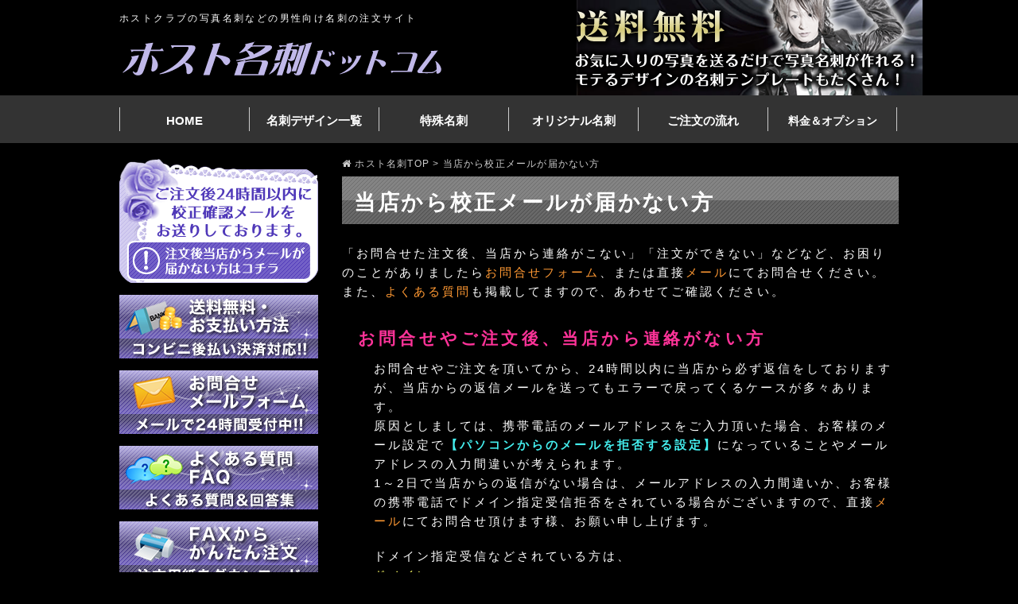

--- FILE ---
content_type: text/html; charset=UTF-8
request_url: https://www.host-meishi.com/caution/
body_size: 19868
content:
<!DOCTYPE html>
<html lang="ja" class="no-js no-svg">
<head>
<meta http-equiv="Content-Type" content="text/html; charset=UTF-8" />
<meta name="viewport" content="width=device-width,initial-scale=1.0,minimum-scale=1.0" />
<meta http-equiv="content-style-type" content="text/css" />
<meta http-equiv="content-script-type" content="text/javascript" />
<link rel="shortcut icon" href="https://www.host-meishi.com/common/favicon.ico" />
<link rel="apple-touch-icon-precomposed" href="https://www.host-meishi.com/common/favicon.ico" />
<link rel="stylesheet" href="https://maxcdn.bootstrapcdn.com/font-awesome/4.6.1/css/font-awesome.min.css"　/>
<link rel="stylesheet" href="https://www.host-meishi.com/css/common.css" type="text/css" />
<!--[if lt IE 9]>
<script src="http://css3-mediaqueries-js.googlecode.com/svn/trunk/css3-mediaqueries.js"></script>
<![endif]-->
<script type="text/javascript" src="https://www.host-meishi.com/js/jquery.min.js"></script>
<script type="text/javascript" src="https://www.host-meishi.com/js/default.js"></script>
<script type="text/javascript" src="https://www.host-meishi.com/js/smartRollover.js"></script>
<script type="text/javascript" src="https://www.host-meishi.com/js/jquery.js"></script>
<script type="text/javascript" src="https://www.host-meishi.com/js/ssSlideShow.js"></script>
<script type="text/javascript">
$(function(){
    $("#slides").ssSlideShow({w:980, h:350, d:5000});
});
$(function(){
    $("#slides_min").ssSlideShow({w:320, h:320, d:6000});
});
</script>
<script>(function(html){html.className = html.className.replace(/\bno-js\b/,'js')})(document.documentElement);</script>
<title>当店から校正メールが届かない方 | ホスト名刺ドットコム</title>

<!-- All in One SEO Pack 3.2.1 によって Michael Torbert の Semper Fi Web Design[1627,1668] -->
<meta name="robots" content="index,follow" />

<link rel="canonical" href="https://www.host-meishi.com/caution/" />
<!-- All in One SEO Pack -->
<link rel='dns-prefetch' href='//s.w.org' />
<link rel="alternate" type="application/rss+xml" title="ホスト名刺ドットコム &raquo; フィード" href="https://www.host-meishi.com/feed/" />
<link rel="alternate" type="application/rss+xml" title="ホスト名刺ドットコム &raquo; コメントフィード" href="https://www.host-meishi.com/comments/feed/" />
		<script type="text/javascript">
			window._wpemojiSettings = {"baseUrl":"https:\/\/s.w.org\/images\/core\/emoji\/12.0.0-1\/72x72\/","ext":".png","svgUrl":"https:\/\/s.w.org\/images\/core\/emoji\/12.0.0-1\/svg\/","svgExt":".svg","source":{"concatemoji":"https:\/\/www.host-meishi.com\/wp-includes\/js\/wp-emoji-release.min.js"}};
			!function(e,a,t){var n,r,o,i=a.createElement("canvas"),p=i.getContext&&i.getContext("2d");function s(e,t){var a=String.fromCharCode;p.clearRect(0,0,i.width,i.height),p.fillText(a.apply(this,e),0,0);e=i.toDataURL();return p.clearRect(0,0,i.width,i.height),p.fillText(a.apply(this,t),0,0),e===i.toDataURL()}function c(e){var t=a.createElement("script");t.src=e,t.defer=t.type="text/javascript",a.getElementsByTagName("head")[0].appendChild(t)}for(o=Array("flag","emoji"),t.supports={everything:!0,everythingExceptFlag:!0},r=0;r<o.length;r++)t.supports[o[r]]=function(e){if(!p||!p.fillText)return!1;switch(p.textBaseline="top",p.font="600 32px Arial",e){case"flag":return s([55356,56826,55356,56819],[55356,56826,8203,55356,56819])?!1:!s([55356,57332,56128,56423,56128,56418,56128,56421,56128,56430,56128,56423,56128,56447],[55356,57332,8203,56128,56423,8203,56128,56418,8203,56128,56421,8203,56128,56430,8203,56128,56423,8203,56128,56447]);case"emoji":return!s([55357,56424,55356,57342,8205,55358,56605,8205,55357,56424,55356,57340],[55357,56424,55356,57342,8203,55358,56605,8203,55357,56424,55356,57340])}return!1}(o[r]),t.supports.everything=t.supports.everything&&t.supports[o[r]],"flag"!==o[r]&&(t.supports.everythingExceptFlag=t.supports.everythingExceptFlag&&t.supports[o[r]]);t.supports.everythingExceptFlag=t.supports.everythingExceptFlag&&!t.supports.flag,t.DOMReady=!1,t.readyCallback=function(){t.DOMReady=!0},t.supports.everything||(n=function(){t.readyCallback()},a.addEventListener?(a.addEventListener("DOMContentLoaded",n,!1),e.addEventListener("load",n,!1)):(e.attachEvent("onload",n),a.attachEvent("onreadystatechange",function(){"complete"===a.readyState&&t.readyCallback()})),(n=t.source||{}).concatemoji?c(n.concatemoji):n.wpemoji&&n.twemoji&&(c(n.twemoji),c(n.wpemoji)))}(window,document,window._wpemojiSettings);
		</script>
		<style type="text/css">
img.wp-smiley,
img.emoji {
	display: inline !important;
	border: none !important;
	box-shadow: none !important;
	height: 1em !important;
	width: 1em !important;
	margin: 0 .07em !important;
	vertical-align: -0.1em !important;
	background: none !important;
	padding: 0 !important;
}
</style>
	<link rel='stylesheet' id='wp-block-library-css'  href='https://www.host-meishi.com/wp-includes/css/dist/block-library/style.min.css' type='text/css' media='all' />
<link rel='stylesheet' id='contact-form-7-css'  href='https://www.host-meishi.com/wp-content/plugins/contact-form-7/includes/css/styles.css' type='text/css' media='all' />
<link rel='stylesheet' id='wp-pagenavi-css'  href='https://www.host-meishi.com/wp-content/plugins/wp-pagenavi/pagenavi-css.css' type='text/css' media='all' />
<link rel='stylesheet' id='twentyseventeen-style-css'  href='https://www.host-meishi.com/wp-content/themes/twentyseventeen/style.css' type='text/css' media='all' />
<!--[if lt IE 9]>
<link rel='stylesheet' id='twentyseventeen-ie8-css'  href='https://www.host-meishi.com/wp-content/themes/twentyseventeen/assets/css/ie8.css' type='text/css' media='all' />
<![endif]-->
<link rel='stylesheet' id='addtoany-css'  href='https://www.host-meishi.com/wp-content/plugins/add-to-any/addtoany.min.css' type='text/css' media='all' />
<script type='text/javascript' src='https://www.host-meishi.com/wp-includes/js/jquery/jquery.js'></script>
<script type='text/javascript' src='https://www.host-meishi.com/wp-includes/js/jquery/jquery-migrate.min.js'></script>
<script type='text/javascript' src='https://www.host-meishi.com/wp-content/plugins/add-to-any/addtoany.min.js'></script>
<!--[if lt IE 9]>
<script type='text/javascript' src='https://www.host-meishi.com/wp-content/themes/twentyseventeen/assets/js/html5.js'></script>
<![endif]-->
<link rel='https://api.w.org/' href='https://www.host-meishi.com/wp-json/' />
<link rel="EditURI" type="application/rsd+xml" title="RSD" href="https://www.host-meishi.com/xmlrpc.php?rsd" />
<link rel="wlwmanifest" type="application/wlwmanifest+xml" href="https://www.host-meishi.com/wp-includes/wlwmanifest.xml" /> 
<meta name="generator" content="WordPress 5.2.21" />
<link rel='shortlink' href='https://www.host-meishi.com/?p=48' />
<link rel="alternate" type="application/json+oembed" href="https://www.host-meishi.com/wp-json/oembed/1.0/embed?url=https%3A%2F%2Fwww.host-meishi.com%2Fcaution%2F" />
<link rel="alternate" type="text/xml+oembed" href="https://www.host-meishi.com/wp-json/oembed/1.0/embed?url=https%3A%2F%2Fwww.host-meishi.com%2Fcaution%2F&#038;format=xml" />

<script data-cfasync="false">
window.a2a_config=window.a2a_config||{};a2a_config.callbacks=[];a2a_config.overlays=[];a2a_config.templates={};a2a_localize = {
	Share: "共有",
	Save: "ブックマーク",
	Subscribe: "購読",
	Email: "メール",
	Bookmark: "ブックマーク",
	ShowAll: "すべて表示する",
	ShowLess: "小さく表示する",
	FindServices: "サービスを探す",
	FindAnyServiceToAddTo: "追加するサービスを今すぐ探す",
	PoweredBy: "Powered by",
	ShareViaEmail: "メールでシェアする",
	SubscribeViaEmail: "メールで購読する",
	BookmarkInYourBrowser: "ブラウザにブックマーク",
	BookmarkInstructions: "このページをブックマークするには、 Ctrl+D または \u2318+D を押下。",
	AddToYourFavorites: "お気に入りに追加",
	SendFromWebOrProgram: "任意のメールアドレスまたはメールプログラムから送信",
	EmailProgram: "メールプログラム",
	More: "詳細&#8230;",
	ThanksForSharing: "Thanks for sharing!",
	ThanksForFollowing: "Thanks for following!"
};

(function(d,s,a,b){a=d.createElement(s);b=d.getElementsByTagName(s)[0];a.async=1;a.src="https://static.addtoany.com/menu/page.js";b.parentNode.insertBefore(a,b);})(document,"script");
</script>
		<style type="text/css">.recentcomments a{display:inline !important;padding:0 !important;margin:0 !important;}</style>
		</head>

<body>
<div id="wrap_head">
<div id="wrap_head_left">
<h1>ホストクラブの写真名刺などの男性向け名刺の注文サイト</h1>
<h2><a href="https://www.host-meishi.com/"><img src="https://www.host-meishi.com/common/logo001.png" alt="ホストクラブの写真名刺などの男性向け名刺の注文サイト「ホストハ名刺ドットコム」" /></a></h2>
</div><!--wrap_head_left//-->
<div id="wrap_head_right">
<img src="https://www.host-meishi.com/common/head001.png" alt="お気に入りの写真を送るだけで写真名刺が作れる！" />
</div><!--wrap_head_right//-->
</div><!--wrap_head//-->

<div id="wrap_navi">
<ul id="navi">
<li><a href="https://www.host-meishi.com/" class="list01"> HOME</a></li>
<li><a href="https://www.host-meishi.com/meishidesign/" class="list01">名刺デザイン一覧</a></li>
<li><a href="https://www.host-meishi.com/extra_meishi/" class="list01">特殊名刺</a></li>
<li><a href="https://www.host-meishi.com/original_meishi/" class="list01">オリジナル名刺</a></li>
<li><a href="https://www.host-meishi.com/flow/" class="list01">ご注文の流れ</a></li>
<li><a href="https://www.host-meishi.com/price/" class="list02">料金＆オプション</a></li>
</ul>
</div><!--wrap_navi//-->

<div id="wrap_spnavi">
<ul class="spnavi">
<li><a href="https://www.host-meishi.com/meishidesign/"><img src="https://www.host-meishi.com/common_sp/navi_meishidesign_sp.png" width="150" height="50" alt="名刺デザイン一覧" /></a></li>
<li><a href="https://www.host-meishi.com/extra_meishi/"><img src="https://www.host-meishi.com/common_sp/navi_extrameishi_sp.png" width="90" height="50" alt="特殊名刺" /></a></li>
<li><div class="button-toggle"><a href="#spnav"><img src="https://www.host-meishi.com/common_sp/navi_menu_sp.png" width="80" height="50" alt="メニュー" /></a></div></li>
</ul>
</div><!--wrap_spnavi//-->
<div class="menu" id="spnav">
<ul>
<li><a href="https://www.host-meishi.com/">HOME</a></li>
<li><a href="https://www.host-meishi.com/original_meishi/">オリジナル名刺</a></li>
<li><a href="https://www.host-meishi.com/itemlist/">アイテム一覧</a></li>
<li><a href="https://www.host-meishi.com/flow/">ご注文の流れ</a></li>
<li><a href="https://www.host-meishi.com/price/">料金＆オプション</a></li>
<li><a href="https://www.host-meishi.com/pay/">お支払い方法</a></li>
<li><a href="https://www.host-meishi.com/faq/">よくある質問</a></li>
<li><a href="https://www.host-meishi.com/contact/">お問合せ</a></li>
<li><a href="https://www.host-meishi.com/company/">運営会社</a></li>
<li><a href="https://www.host-meishi.com/company/legal/"><small>特定商取引法の表記</small></a></li>
<li><a href="https://www.host-meishi.com/company/privacy/"><small>プライバシーポリシー</small></a></li>
<li class="menu_close"><div class="button-toggle">メニューを閉じる</div></li>
</ul>
</div><!--spnav//-->
<script>
$(function(){
	$(".menu").css("display","none");
	$(".button-toggle").on("click", function() {
		$(".menu").slideToggle();
	});
});
</script>
<div id="wrap_contents">
<div id="wrap_contents_right">

<div id="breadCrumb">
    <!-- Breadcrumb NavXT 6.3.0 -->
<span property="itemListElement" typeof="ListItem"><a property="item" typeof="WebPage" title="ホスト名刺ドットコムへ移動" href="https://www.host-meishi.com" class="home"><span property="name"><i class="fa fa-home"></i> ホスト名刺TOP</span></a><meta property="position" content="1"></span> &gt; <span class="post post-page current-item">当店から校正メールが届かない方</span></div>

<h3>当店から校正メールが届かない方</h3>

<!--ここからメインコンテンツ//-->

<div id="wrap_main">


			
<article id="post-48" class="post-48 page type-page status-publish hentry">
	<header class="entry-header">
			</header><!-- .entry-header -->
	<div class="entry-content">
		<p>「お問合せた注文後、当店から連絡がこない」「注文ができない」などなど、お困りのことがありましたら<a href="https://www.host-meishi.com/contact/">お問合せフォーム</a>、または直接<a href="mailto:support@host-meishi.com">メール</a>にてお問合せください。<br />
また、<a href="https://www.host-meishi.com/faq/">よくある質問</a>も掲載してますので、あわせてご確認ください。</p>
<dl class="dl01">
<dt>お問合せやご注文後、当店から連絡がない方</dt>
<dd>お問合せやご注文を頂いてから、24時間以内に当店から必ず返信をしておりますが、当店からの返信メールを送ってもエラーで戻ってくるケースが多々あります。<br />
原因としましては、携帯電話のメールアドレスをご入力頂いた場合、お客様のメール設定で<strong class="blue">【パソコンからのメールを拒否する設定】</strong>になっていることやメールアドレスの入力間違いが考えられます。<br />
1～2日で当店からの返信がない場合は、メールアドレスの入力間違いか、お客様の携帯電話でドメイン指定受信拒否をされている場合がございますので、直接<a href="mailto:support@host-meishi.com">メール</a>にてお問合せ頂けます様、お願い申し上げます。</p>
<p>ドメイン指定受信などされている方は、<br />
<span class="yellow">ドメイン<br />host-meishi.com<br />
を受信できるように設定して下さい。</dd>
</dl>
<dl class="dl01">
<dt>ご注文できない方</dt>
<dd>何かしらの事情により、お問合せフォームやご注文フォームに情報が入力できない、送信できないなどございましたら、お手数ですが直接<a href="mailto:support@host-meishi.com">メール</a>にてお問合せください。<br />
また、iPhoneなど一部の機種では、ご注文フォーム送信時に添付写真の送信ができない場合があります。<br />
その際は、一度、写真画像を添付せずに必要情報だけ送信頂き、その後に直接<a href="mailto:support@host-meishi.com">メール</a>にて写真添付でお送りください。<br />
ご不便をおかけして申し訳ありませんが、よろしくお願いいたします。
</dd>
</dl>
	</div><!-- .entry-content -->
</article><!-- #post-## -->

</div><!--wrap_main//-->

<!--ここまでメインコンテンツ//-->

</div><!--wrap_contents_right//-->

<div id="wrap_contents_left">
<div id="wrap_subnavi">
<a href="https://www.host-meishi.com/caution/"><img src="https://www.host-meishi.com/common/subnavi_caution_off.png" alt="注文後当店からメールが届かない方はコチラ" class="left_bnr" /></a>
<a href="https://www.host-meishi.com/pay/"><img src="https://www.host-meishi.com/common/subbnr_pay_off.png" alt="送料無料・お支払い方法" class="left_bnr" /></a>
<a href="https://www.host-meishi.com/contact/"><img src="https://www.host-meishi.com/common/subbnr_contact_off.png" alt="お問合せメールフォーム" class="left_bnr" /></a>
<a href="https://www.host-meishi.com/faq/"><img src="https://www.host-meishi.com/common/subbnr_faq_off.png" alt="よくある質問" class="left_bnr" /></a>
<a href="https://www.host-meishi.com/fax/"><img src="https://www.host-meishi.com/common/subbnr_fax_off.png" alt="FAXから簡単注文" class="left_bnr" /></a>
<a href="https://www.ageha-meishi.com/" target="_blank"><img src="https://www.host-meishi.com/common/subbnr_ageha_off.png" alt="キャバクラ名刺・写真名刺の「アゲハ名刺ドットコム」" class="left_bnr" /></a>
</div><!--wrap_subnavi//-->

<div id="wrap_subnavi01">
<h3>Item List</h3>
<ul class="subnavi_ul01">
<li><a href="https://www.host-meishi.com/meishidesign/" class="fa fa-chevron-right"> <span class="subnavi_text">名刺デザイン</span></a></li>
<li><a href="https://www.host-meishi.com/extra_meishi/" class="fa fa-chevron-right"> <span class="subnavi_text">特殊名刺</span></a></li>
<li><a href="https://www.host-meishi.com/original_meishi/" class="fa fa-chevron-right"> <span class="subnavi_text">オリジナル名刺</span></a></li>
<li><a href="https://www.host-meishi.com/lighter/" class="fa fa-chevron-right"> <span class="subnavi_text">オリジナルライター</span></a></li>
<li><a href="https://www.host-meishi.com/match/" class="fa fa-chevron-right"> <span class="subnavi_text">オリジナルマッチ</span></a></li>
</ul>
</div><!--wrap_subnavi01//-->
<div id="wrap_subnavi02">
<h3>Site Menu</h3>
<ul class="subnavi_ul02">
<li><a href="https://www.host-meishi.com/flow/" class="fa fa-chevron-right"> <span class="subnavi_text">ご注文の流れ</span></a></li>
<li><a href="https://www.host-meishi.com/price/" class="fa fa-chevron-right"> <span class="subnavi_text">料金＆オプション</span></a></li>
<li><a href="https://www.host-meishi.com/pay/" class="fa fa-chevron-right"> <span class="subnavi_text">お支払い方法</span></a></li>
<li><a href="https://www.host-meishi.com/faq/" class="fa fa-chevron-right"> <span class="subnavi_text">よくある質問</span></a></li>
<li><a href="https://www.host-meishi.com/contact/" class="fa fa-chevron-right"> <span class="subnavi_text">お問合せ</span></a></li>
<li><a href="https://www.host-meishi.com/company/" class="fa fa-chevron-right"> <span class="subnavi_text">運営会社</span></a></li>
<li><a href="https://www.host-meishi.com/company/legal/" class="fa fa-chevron-right"> <span class="subnavi_text">特定商取引法の表記</span></a></li>
<li><a href="https://www.host-meishi.com/company/privacy/" class="fa fa-chevron-right"> <span class="subnavi_text">プライバシーポリシー</span></a></li>
</ul>
</div><!--wrap_subnavi02//-->

</div><!--wrap_contents_left//-->


</div><!--wrap_contents//-->
<br clear="all" />

<div id="wrap_footer">
<div id="wrap_footer01">
<a href="https://www.host-meishi.com/">ホスト名刺 TOP</a>｜<a href="https://www.host-meishi.com/meishidesign/">名刺デザイン一覧</a>｜<a href="https://www.host-meishi.com/design_meishi/">デザイン名刺</a>｜<a href="https://www.host-meishi.com/extra_meishi/">特殊名刺</a>｜<a href="https://www.host-meishi.com/original_meishi/" class="list01">オリジナル名刺</a>｜<a href="https://www.host-meishi.com/flow/">ご注文の流れ</a>｜<a href="https://www.host-meishi.com/price/">料金＆オプション</a>｜<a href="https://www.host-meishi.com/pay/">お支払い方法</a>｜<a href="https://www.host-meishi.com/contact/">お問合せ</a>
</div><!--wrap_footer01//-->
<div id="wrap_footer02">
Copyright(C) <script type="text/javascript">yyyy();</script> ホスト名刺ドットコム All Rights Reserved.
</div><!--wrap_footer02//-->
<script type="text/javascript"> 
<!--
document.write('<img src="https://www.host-meishi.com/w3a/writelog.php?ref='+document.referrer+'" width="1" height="1" />');
// -->
</script>
<!-- Global site tag (gtag.js) - Google Analytics -->
<script async src="https://www.googletagmanager.com/gtag/js?id=UA-102243013-2"></script>
<script>
  window.dataLayer = window.dataLayer || [];
  function gtag(){dataLayer.push(arguments);}
  gtag('js', new Date());

  gtag('config', 'UA-102243013-2');
</script>


</div><!--wrap_footer//-->
</body>
</html>


--- FILE ---
content_type: text/css
request_url: https://www.host-meishi.com/wp-content/plugins/wp-pagenavi/pagenavi-css.css
body_size: 1716
content:
/* ---------------------------------------------------
 PLUGIN WP-Page Navi
---------------------------------------------------- */
.navigation { padding: 15px; text-align:center;}
 
.wp-pagenavi { font-weight: normal;}
.wp-pagenavi a, .wp-pagenavi a:link {
  padding: 5px 10px 5px 10px; 
  margin: 10px 5px;
line-height:2em;
position: relative;
 display: inline-block;text-decoration: none;
  text-decoration: none;
  border: 1px solid #aaa;
  color: #2f4f4f;
  background-color: #f5f5f5;
}
 
.wp-pagenavi a:visited {
  padding: 5px 10px 5px 10px; 
  margin: 10px 5px;
line-height:2em;
position: relative;
 display: inline-block;text-decoration: none;
  text-decoration: none;
  border: 1px solid #aaa;
  color: #315c7f;
  background-color: #f5f5f5;
}
 
.wp-pagenavi a:hover {
  border: 1px solid #0090db;
  color: #fff;
  background-color: #ff1493;
}
 
.wp-pagenavi a:active {
  padding: 5px 10px 5px 10px; 
  margin: 10px 5px;
line-height:2em;
position: relative;
 display: inline-block;text-decoration: none;
  text-decoration: none;
  border: 1px solid #aaa;
  color: #666;
  background-color: #6800b2;
}
 
.wp-pagenavi span.pages {
  padding: 5px 10px 5px 10px; 
  margin: 10px 5px;
line-height:2em;
position: relative;
 display: inline-block;text-decoration: none;
  color: #315c7f;
  border: 1px solid #aaa;
  background-color: #e7e8e3;
}
 
.wp-pagenavi span.current {
  padding: 5px 10px 5px 10px; 
  margin: 10px 5px;
line-height:2em;
position: relative;
 display: inline-block;text-decoration: none;
  border: 1px solid #aaa;
  color: #fff;
  background-color: #ff1493;
}
 
.wp-pagenavi span.extend {
  padding: 5px 10px 5px 10px; 
  margin: 10px 5px;
line-height:2em;
position: relative;
 display: inline-block;text-decoration: none;
  border: 1px solid #aaa;
  color: #315c7f;
  background-color: #e7e8e3;
}

--- FILE ---
content_type: text/css
request_url: https://www.host-meishi.com/css/default.css
body_size: 11846
content:
@charset='utf-8';

/*===============================================
��style.css ��ʂ̉�����641px�ȏ�
===============================================*/
@media print, screen and (min-width: 641px){


/* =0 WP
------------------------------------------------------------ */
/* Images */
.alignleft {
	float: left;
	margin:0px 15px 15px 0px;
}
.alignright {
	float: right;
	margin:0px 0px 15px 15px;
}
.aligncenter {
	display: block;
	margin-left: auto;
	margin-right: auto;
}
.entry-content img,
.comment-content img,
.widget img,
img.header-image,
.author-avatar img,
img.wp-post-image {
	/* Add fancy borders to all WordPress-added images but not things like badges and icons and the like */

}
.wp-caption {
	max-width: 100%; /* Keep wide captions from overflowing their container. */
	padding: 4px;
}
.wp-caption .wp-caption-text,
.gallery-caption,
.entry-caption {
	font-style: italic;
	font-size: 12px;
	font-size: 0.857142857rem;
	line-height: 2;
	color: #757575;
}
img.wp-smiley,
.rsswidget img {
	border: 0;
	border-radius: 0;
	box-shadow: none;
	margin-bottom: 0;
	margin-top: 0;
	padding: 0;
}
.entry-content dl.gallery-item {
	margin: 0;
}
.gallery-item a,
.gallery-caption {
	width: 90%;
}
.gallery-item a {
	display: block;
}
.gallery-caption a {
	display: inline;
}
.gallery-columns-1 .gallery-item a {
	max-width: 100%;
	width: auto;
}
.gallery .gallery-icon img {
	height: auto;
	max-width: 90%;
	padding: 5%;
}
.gallery-columns-1 .gallery-icon img {
	padding: 3%;
}



/* =1 body
------------------------------------------------------------ */
body{
	margin:auto;
	padding:0px;
	background-color:#000;
	color:#fff;
	font-family:"���C���I",Meiryo,Osaka,"�l�r �o�S�V�b�N","MS PGothic",sans-serif;
	line-height:1.0em;
	text-align:center;
}
a{
	color:#FF9933;
	text-decoration:none;
}
a:hover{
	text-decoration:underline;
}


#wrap_head{
	margin:auto;
	padding:0px;
	width:980px;
	text-align:center;
}
#wrap_head_left{
	margin:auto;
	padding:0px 0px 0px 0px;
	width:570px;
	text-align:left;
	float:left;
}
#wrap_head_right{
	margin:auto;
	padding:0px 0px 0px 0px;
	width:410px;
	text-align:left;
	float:right;
}
h1{
	margin:auto;
	padding:15px 0px 10px 0px;
	font-size:12px;
	color:#fff;
	font-weight:normal;
	letter-spacing:0.2em;
	text-align:left;
}
#wrap_navi{
	clear:both;
	margin:auto;
	padding:0px;
	width:100%;
	height:60px;
	background-color:#333333;
	background-repeat:repeat-x;
	text-align:center;
}
#navi{
	margin:auto;
	padding:0px;
	width:980px;
	height:60px;
}
#navi li{
	padding:15px 0px 15px 0px;
	float:left;
}
#navi li a.list01{
	display:block;
	margin:auto;
	padding:9px 0px 0px 0px;
	width:162px;
	height:21px;
	border-left:solid 1px #ccc;
	color:#fff;
	font-size:15px;
	font-weight:bold;
	color:#fff;
	text-decoration:mome;
}
#navi li a.list02{
	display:block;
	margin:auto;
	padding:9px 0px 0px 0px;
	width:161px;
	height:21px;
	border-left:solid 1px #ccc;
	border-right:solid 1px #ccc;
	color:#fff;
	font-size:14px;
	font-weight:bold;
	color:#fff;
	text-decoration:mome;
}
#navi li a:hover{
	color:#FFFF99;
	text-decoration:none;
}
#wrap_spnavi{
	display:none;
}
#spnavi{
	display:none;
}
.wrap_visiul{
	clear:both;
	margin:auto;
	padding:0px 0px 0px 0px;
	width:100%;
	text-align:center;
}
.wrap_visiul img{
    max-width: 100%;
    height: auto;
    width /***/:auto;
}
#slides_min{
	display:none;
}

#wrap_contents{
	margin:auto;
	width:980px;
	text-align:center;
}
#wrap_contents_left{
	margin:auto;
	margin-top:20px;
	margin-bottom:30px;
	width:250px;
	text-align:center;
	float:left;
}
#wrap_subnavi{
	margin-bottom:20px;
}
.left_bnr{
	margin-bottom:15px;	
}
#wrap_subnavi01{
	margin:auto;
	margin-bottom:15px;
	padding:10px 5px 1px 5px;
	width:240px;
	background-image:url("../common/subnavi01_bg.png");
-webkit-border-radius: 15px 15px 0px 0px / 15px 15px 0px 0px;
-moz-border-radius: 15px 15px 0px 0px / 15px 15px 0px 0px;
border-radius: 15px 15px 0px 0px / 15px 15px 0px 0px;
}
#wrap_subnavi01 h3{
	margin:auto;
	padding:8px 0px 5px 15px;
	width:225px;
	height:22px;
	background-repeat:no-repeat;
	background-position:top left;
	color:#fff;
	font-size:22px;
	font-weight:bold;
	letter-spacing:0.1em;
	text-align:left;
}
.subnavi_ul01 li a{
	display:block;
	margin:auto;
	margin-bottom:5px;
	padding:12px 10px 12px 15px;
	width:215px;
	background-color:#E4E0F5;
	color:#E151B1;
	font-size:15px;
	letter-spacing:0.1em;
	text-align:left;
}
.subnavi_ul01 li a:hover{
	text-decoration:none;
}
.subnavi_text{
	font-weight:bold;
	color:#333;
}
#wrap_subnavi02{
	margin:auto;
	margin-bottom:15px;
	padding:10px 5px 1px 5px;
	width:240px;
	background-image:url("../common/subnavi02_bg.png");
-webkit-border-radius: 15px 15px 0px 0px / 15px 15px 0px 0px;
-moz-border-radius: 15px 15px 0px 0px / 15px 15px 0px 0px;
border-radius: 15px 15px 0px 0px / 15px 15px 0px 0px;
}
#wrap_subnavi02 h3{
	margin:auto;
	padding:8px 0px 5px 15px;
	width:225px;
	height:22px;
	background-repeat:no-repeat;
	background-position:top left;
	color:#fff;
	font-size:22px;
	font-weight:bold;
	letter-spacing:0.1em;
	text-align:left;
}
.subnavi_ul02 li a{
	display:block;
	margin:auto;
	margin-bottom:5px;
	padding:12px 10px 12px 15px;
	width:215px;
	background-color:#fff;
	color:#333333;
	font-size:15px;
	letter-spacing:0.1em;
	text-align:left;
}
.subnavi_ul02 li a:hover{
	text-decoration:none;
}

#wrap_contents_right{
	margin:auto;
	margin-top:20px;
	margin-bottom:30px;
	width:700px;
	text-align:center;
	float:right;
}

#breadCrumb{
	margin:0px 0px 10px 0px;
	width:700px;
	font-size:12px;
	color:#ccc;
	letter-spacing:0.1em;
	line-height:1.0em;
	text-align:left;
}
#breadCrumb a{
	color:#ccc;
	font-size:12px;
	line-height:1.0em;
}
#wrap_main{
	margin:auto;
	padding-top:5px;
	padding-bottom:30px;
	width:700px;
}
#wrap_contents_right h3{
	margin:auto;
	margin-bottom:20px;
	padding:25px 0px 0px 15px;
	width:685px;
	height:35px;
	background-image:url("../common/h3_bg01.png");
	font-size:27px;
	color:#fff;
	font-weight:bold;
	letter-spacing:0.1em;
	text-align:left;
}
#wrap_contents_right h3.ranking{
	margin:auto;
	margin-bottom:20px;
	padding:25px 0px 0px 15px;
	width:685px;
	height:35px;
	background-image:url("../common/h3_bg02.png");
	font-size:27px;
	color:#fff;
	font-weight:bold;
	letter-spacing:0.1em;
	text-align:left;
}
h4{
	margin:auto;
	margin-top:15px;
	margin-bottom:20px;
	padding:5px 0px 5px 15px;
	width:680px;
	border-left:solid 8px #999;
	color:#fff;
	font-size:30px;
	font-weight:bold;
	letter-spacing:0.2em;
	line-height:1.5em;
	text-align:left;
}
h5{
	margin:auto;
	margin-bottom:10px;
	padding:0px 0px 0px 0px;
	color:#fff;
	font-size:27px;
	font-weight:bold;
	letter-spacing:0.1em;
	line-height:1.4em;
	text-align:left;
	text-shadow: 0px 0px 10px #0066CC;
}
p{
	padding:0px 0px 20px 0px;
	font-size:15px;
	color:#fff;
	letter-spacing:0.2em;
	line-height:1.6em;
	text-align:left;
}
.box01{
	margin:auto;
	padding:0px 0px 15px 0px;
	width:100%;
	text-align:center;
}
.btn01{
	margin:0px 0px 15px 0px;
	padding:10px 30px 10px 30px;
	background-color:#FF9933;
	color:#fff;
	font-size:18px;
	font-weight:bold;
	letter-spacing:0.1em;
	line-height:1.4em;
	text-align:center;
	border-radius: 10px;        /* CSS3���� */  
	-webkit-border-radius: 10px;    /* Safari,Google Chrome�p */  
	-moz-border-radius: 10px;   /* Firefox�p */  

}
.btn01:hover{
	background-color:#FF3366;
	text-decoration:none;
}
.btn02{
	margin:10px 0px 30px 0px;
	padding:10px 100px 10px 100px;
	background-color:#FF9933;
	color:#fff;
	font-size:18px;
	font-weight:bold;
	letter-spacing:0.1em;
	line-height:1.4em;
	text-align:center;
	border-radius: 10px;        /* CSS3���� */  
	-webkit-border-radius: 10px;    /* Safari,Google Chrome�p */  
	-moz-border-radius: 10px;   /* Firefox�p */  

}
.btn02:hover{
	background-color:#FF3366;
	text-decoration:none;
}

#wrap_footer{
	margin:auto;
	margin-top:50px;
	padding:20px 0px 20px 0px;
	width:100%;
	background-color:#1E1E1E;
	color:#fff;
	font-size:13px;
	letter-spacing:0.1em;
	line-height:1.5em;
	text-align:center;
}
#wrap_footer01{
	margin:auto;
	padding:0px 0px 20px 0px;
	width:100%;
	color:#fff;
	font-size:13px;
	letter-spacing:0.1em;
	line-height:1.5em;
	text-align:center;
}
#wrap_footer01 a{
	color:#fff;
}
#wrap_footer02{
	margin:auto;
	padding:0px 0px 0px 0px;
	width:100%;
	color:#fff;
	font-size:13px;
	letter-spacing:0.1em;
	line-height:1.5em;
	text-align:center;
}

.img_bottom01{
	margin-bottom:10px;
}
.img_left01{
	margin:0px 15px 15px 0px;
	float:left;
}
.img_right01{
	margin:0px 0px 15px 15px;
	float:right;
}
.img_right02{
	margin:0px 0px 15px 15px;
	float:right;
}
.img_center01{
	margin:30px 0px 20px 20px;
	padding:0px;
	width:620px;
	text-align:center;
}
.img_center02{
	margin:auto;
	margin-top:-10px;
	margin-bottom:30px;
	padding:0px;
	text-align:center;
}

.ul01{
	list-style-type:disc;
	margin:auto;
	margin:15px 0px 20px 50px;
	padding:0px;
	font-size:15px;
	color:#fff;
	letter-spacing:0.2em;
	line-height:1.4em;
	text-align:left;
}
.ul01 li{
	margin:0px 0px 15px 0px;
}
.ol01{
	list-style-type:decimal;
	margin:auto;
	margin:15px 0px 20px 50px;
	padding:0px;
	font-size:15px;
	color:#fff;
	letter-spacing:0.2em;
	line-height:1.4em;
	text-align:left;
}
.ol01 li{
	margin:0px 0px 10px 0px;
}
.dl01{
	margin:10px 0px 20px 20px;
	padding:0px;
}
.dl01 dt{
	margin:0px 0px 10px 0px;
	font-size:21px;
	color:#FF3399;
	font-weight:bold;
	letter-spacing:0.2em;
	line-height:1.6em;
	text-align:left;
}
.dl01 dd{
	margin:0px 0px 20px 20px;
	font-size:15px;
	color:#fff;
	letter-spacing:0.2em;
	line-height:1.6em;
	text-align:left;
}
.table01{
	margin:10px 0px 40px 0px;
	padding:0px;
	width:700px;
	background-color:#ffffff;
	text-align:left;
}
.table01 th{
	margin:3px;
	padding:10px 5px 10px 15px;
	width:270px;
	background-color:#333;
	border-style:solid;
	border-color:#fff;
	border-width:1px;
	border-color:#999;
	font-size:15px;
	letter-spacing:0.1em;
	line-height:1.4em;
	font-weight:bold;
	text-align:left;
}
.table01 td{
	margin:3px;
	padding:10px 5px 10px 15px;
	background-color:#000;
	border-style:solid;
	border-color:#999;
	border-width:1px;
	color:#fff;
	font-size:15px;
	letter-spacing:0.1em;
	line-height:1.4em;
	text-align:left;
}
.table01 td.td_center{
	text-align:center;
}
.table02{
	margin:10px 0px 40px 0px;
	padding:0px;
	width:700px;
	background-color:#ffffff;
	text-align:left;
}
.table02 th{
	margin:3px;
	padding:10px 5px 10px 15px;
	width:200px;
	background-color:#333;
	border-style:solid;
	border-color:#fff;
	border-width:1px;
	border-color:#999;
	font-size:15px;
	letter-spacing:0.1em;
	line-height:1.4em;
	font-weight:bold;
	text-align:left;
}
.table02 td{
	margin:3px;
	padding:10px 5px 10px 15px;
	background-color:#000;
	border-style:solid;
	border-color:#999;
	border-width:1px;
	color:#fff;
	font-size:15px;
	letter-spacing:0.1em;
	line-height:1.4em;
	text-align:left;
}

input,textarea,select{
	margin:2px;
	padding:2px;
	border:solid;
	border-width:1px;
	border-color:#cccccc;
}
.wpcf7 input[type="submit"] {
	margin:auto;
	padding:15px 60px 15px 60px;
	background-color:#FF9933;
	border-style:solid;
	border-color:#cccccc;
	border-width:1px;
	color:#ffffff;
	font-size:21px;
	font-weight:bold;
	text-align:center;
}
label{
	display:block;
}
span.wpcf7-list-item {
	display: block;
	float:none;
	width:100%;
}
label input{
	margin:2px;
	padding:2px;
	border:solid;
	border-width:1px;
	border-color:#cccccc;
}

.form_waku02{
	margin:auto;
	padding:10px;
	background-color:#D01C68;
	border-style:solid;
	border-color:#cccccc;
	border-width:1px;
	color:#ffffff;
	font-weight:bold;
	text-align:center;
}
.form_box{
	margin:auto;
	width:700px;
	text-align:center;
}

.red{
	color:#FF0000;
}
.pink{
	color:#FF3399;
}
.yellow{
	color:#FFFF66;
}
.blue{
	color:#44EEEE;
}
.green{
	color:#3C8013;
}
strong{
	font-weight:bold;
}
.big{
	font-size:150%;
	font-weight:bold;
}

.clear{
	clear:both;
	margin:0px;
	padding:0px;
}
.clear hr{
	margin:0px;
	padding:0px;
	display:none;
}





}

--- FILE ---
content_type: text/css
request_url: https://www.host-meishi.com/css/default_sp.css
body_size: 11815
content:
@charset='utf-8';

/*===============================================
��smart.css  ��ʂ̉�����640px�܂�
===============================================*/
@media screen and (max-width:640px){
img{
    max-width: 100%;
    height: auto;
    width /***/:auto;
    }
iframe{
    max-width: 100%;
    height: auto;
    width /***/:auto;
    }


/* =0 WP
------------------------------------------------------------ */
/* Images */
.alignleft {
	float: left;
	margin:0px 16px 15px 0px;
}
.alignright {
	float: right;
	margin:0px 0px 15px 15px;
}
.aligncenter {
	display: block;
	margin-left: auto;
	margin-right: auto;
}
.entry-content img,
.comment-content img,
.widget img,
img.header-image,
.author-avatar img,
img.wp-post-image {
	/* Add fancy borders to all WordPress-added images but not things like badges and icons and the like */

}
.wp-caption {
	max-width: 100%; /* Keep wide captions from overflowing their container. */
	padding: 4px;
}
.wp-caption .wp-caption-text,
.gallery-caption,
.entry-caption {
	font-style: italic;
	font-size: 12px;
	font-size: 0.857142857rem;
	line-height: 2;
	color: #757575;
}
img.wp-smiley,
.rsswidget img {
	border: 0;
	border-radius: 0;
	box-shadow: none;
	margin-bottom: 0;
	margin-top: 0;
	padding: 0;
}
.entry-content dl.gallery-item {
	margin: 0;
}
.gallery-item a,
.gallery-caption {
	width: 90%;
}
.gallery-item a {
	display: block;
}
.gallery-caption a {
	display: inline;
}
.gallery-columns-1 .gallery-item a {
	max-width: 100%;
	width: auto;
}
.gallery .gallery-icon img {
	height: auto;
	max-width: 90%;
	padding: 5%;
}
.gallery-columns-1 .gallery-icon img {
	padding: 3%;
}


/* =1 body
------------------------------------------------------------ */
body{
	margin:auto;
	padding:0px;
	background-color:#000;
	color:#fff;
	font-family:"���C���I",Meiryo,Osaka,"�l�r �o�S�V�b�N","MS PGothic",sans-serif;
	line-height:1.0em;
	text-align:center;
}
a{
	color:#FF9933;
	text-decoration:none;
}
a:hover{
	text-decoration:underline;
}


#wrap_head{
	margin:auto;
	padding:0px;
	width:100%;
	text-align:center;
}
#wrap_head_left{
	margin:auto;
	padding:0px 0px 5px 0px;
	width:90%;
	text-align:center;
}
#wrap_head_right{
	margin:auto;
	padding:0px 0px 0px 0px;
	width:100%;
	text-align:center;
}
h1{
	margin:auto;
	padding:5px 0px 5px 0px;
	font-size:11px;
	color:#fff;
	font-weight:normal;
	letter-spacing:0em;
	line-height:1.2em;
	text-align:left;
}

#wrap_navi{
	display:none;
}
#wrap_spnavi{
	clear:both;
	margin:auto;
	padding:0px;
	width:100%;
	height:50px;
	background-image:url("../common_sp/navi_bg_sp.png");
	background-repeat:repeat-x;
	text-align:center;
}
.spnavi{
	margin:auto;
	padding:0px;
	width:320px;
	height:50px;
}
.spnavi li{
	padding:0px;
	float:left;
}
.menu {
	position: absolute;
	width: 100%;
	overflow: hidden;
	z-index: 100000;
}
.menu ul {
	padding: 0;
	margin: 0;
	list-style: none;
}
.menu li {
	position: relative;
	padding:15px 10px 10px 10px;
	width:130px;
	border:2px solid #fff;
	background-color:#D81F9B;
	float:left;
}
.menu a {
	display: block;
	width:130px;
	height:20px;
	color:#ffffff;
	font-weight:bold;
	text-decoration: none;
	font-size: 13px;
}
.menu_close {
	display: block;
	width:130px;
	height:20px;
	color:#FFFF66;
	font-weight:bold;
	text-decoration: none;
	font-size: 13px;
}

.wrap_visiul{
	clea_r:both;
	margin:auto;
	padding:0px 0px 0px 0px;
	width:100%;
	text-align:center;
}
.wrap_visiul img{
    max-width: 100%;
    height: auto;
    width /***/:auto;
}
#slides{
	display:none;
}

#wrap_contents{
	margin:auto;
	width:320px;
	text-align:center;
}
#wrap_contents_left{
	margin:auto;
	margin-top:10px;
	margin-bottom:10px;
	width:320px;
	text-align:center;
}
#wrap_subnavi{
	margin-bottom:15px;
}
#wrap_subnavi img{
	width:320px;
}
.left_bnr{
	margin-bottom:15px;	
}
#wrap_subnavi01{
	margin:auto;
	margin-bottom:15px;
	padding:10px 5px 1px 5px;
	width:320px;
	background-image:url("../common/subnavi01_bg.png");
-webkit-border-radius: 15px 15px 0px 0px / 15px 15px 0px 0px;
-moz-border-radius: 15px 15px 0px 0px / 15px 15px 0px 0px;
border-radius: 15px 15px 0px 0px / 15px 15px 0px 0px;
}
#wrap_subnavi01 h3{
	margin:auto;
	padding:10px 0px 5px 15px;
	width:305px;
	height:20px;
	background-repeat:no-repeat;
	background-position:top left;
	color:#fff;
	font-size:22px;
	font-weight:bold;
	letter-spacing:0.1em;
	text-align:left;
}
.subnavi_ul01 li a{
	display:block;
	margin:auto;
	margin-bottom:5px;
	padding:12px 10px 12px 15px;
	width:295px;
	background-color:#E4E0F5;
	color:#E151B1;
	font-size:15px;
	letter-spacing:0.1em;
	text-align:left;
}
.subnavi_ul01 li a:hover{
	text-decoration:none;
}
.subnavi_text{
	font-weight:bold;
	color:#333;
}
#wrap_subnavi02{
	margin:auto;
	margin-bottom:15px;
	padding:10px 5px 1px 5px;
	width:320px;
	background-image:url("../common/subnavi02_bg.png");
-webkit-border-radius: 15px 15px 0px 0px / 15px 15px 0px 0px;
-moz-border-radius: 15px 15px 0px 0px / 15px 15px 0px 0px;
border-radius: 15px 15px 0px 0px / 15px 15px 0px 0px;
}
#wrap_subnavi02 h3{
	margin:auto;
	padding:10px 0px 5px 15px;
	width:305px;
	height:20px;
	background-repeat:no-repeat;
	background-position:top left;
	color:#fff;
	font-size:22px;
	font-weight:bold;
	letter-spacing:0.1em;
	text-align:left;
}
.subnavi_ul02 li a{
	display:block;
	margin:auto;
	margin-bottom:5px;
	padding:12px 10px 12px 15px;
	width:295px;
	background-color:#fff;
	color:#333333;
	font-size:15px;
	letter-spacing:0.1em;
	text-align:left;
}
.subnavi_ul02 li a:hover{
	text-decoration:none;
}

#wrap_contents_right{
	margin:auto;
	margin-bottom:30px;
	width:320px;
	text-align:center;
	float:right;
}

#breadCrumb{
	margin:0px 0px 5px 0px;
	width:320px;
	font-size:10px;
	color:#ccc;
	letter-spacing:0.1em;
	line-height:1.4em;
	text-align:left;
}
#breadCrumb a{
	color:#ccc;
	font-size:10px;
}
#wrap_main{
	margin:auto;
	margin-top:0px;
	margin-bottom:20px;
	width:320px;
}
#wrap_contents_right h3{
	margin:auto;
	margin-bottom:20px;
	padding:13px 0px 0px 15px;
	width:305px;
	height:27px;
	background-image:url("../common_sp/h3_bg01_sp.png");
	background-repeat:no-repeat;
	font-size:16px;
	color:#fff;
	font-weight:bold;
	letter-spacing:0.1em;
	text-align:left;
}
#wrap_contents_right h3.ranking{
	margin:auto;
	margin-bottom:20px;
	padding:13px 0px 0px 15px;
	width:305px;
	height:27px;
	background-image:url("../common_sp/h3_bg02_sp.png");
	background-repeat:no-repeat;
	font-size:16px;
	color:#fff;
	font-weight:bold;
	letter-spacing:0.1em;
	text-align:left;
}
h4{
	margin:auto;
	margin-top:10px;
	margin-bottom:15px;
	padding:5px 0px 5px 10px;
	width:300px;
	border-left:solid 8px #999;
	color:#fff;
	font-size:20px;
	font-weight:bold;
	letter-spacing:0.1em;
	line-height:1.5em;
	text-align:left;
}
h5{
	margin:auto;
	margin-bottom:15px;
	padding:0px 0px 0px 0px;
	color:#fff;
	font-size:18px;
	font-weight:bold;
	letter-spacing:0.1em;
	line-height:1.4em;
	text-align:left;
	text-shadow: 0px 0px 10px #0066CC;
}
p{
	padding:0px 0px 20px 0px;
	font-size:14px;
	color:#fff;
	letter-spacing:0.2em;
	line-height:1.5em;
	text-align:left;
}
.box01{
	margin:auto;
	padding:0px 0px 15px 0px;
	width:100%;
	text-align:center;
}
.btn01{
	margin:0px 0px 15px 0px;
	padding:6px 20px 5px 20px;
	background-color:#FF9933;
	color:#fff;
	font-size:16px;
	font-weight:bold;
	letter-spacing:0.1em;
	line-height:1.4em;
	text-align:center;
	border-radius: 10px;        /* CSS3���� */  
	-webkit-border-radius: 10px;    /* Safari,Google Chrome�p */  
	-moz-border-radius: 10px;   /* Firefox�p */  

}
.btn01:hover{
	background-color:#FF3366;
	text-decoration:none;
}
.btn02{
	margin:10px 0px 15px 0px;
	padding:6px 40px 5px 40px;
	background-color:#FF9933;
	color:#fff;
	font-size:16px;
	font-weight:bold;
	letter-spacing:0.1em;
	line-height:1.4em;
	text-align:center;
	border-radius: 10px;        /* CSS3���� */  
	-webkit-border-radius: 10px;    /* Safari,Google Chrome�p */  
	-moz-border-radius: 10px;   /* Firefox�p */  

}
.btn02:hover{
	background-color:#FF3366;
	text-decoration:none;
}

#wrap_footer{
	margin:auto;
	margin-top:20px;
	padding:20px 0px 20px 0px;
	width:100%;
	background-color:#1E1E1E;
	color:#fff;
	font-size:13px;
	letter-spacing:0.1em;
	line-height:1.5em;
	text-align:center;
}
#wrap_footer01{
	display:none;
}
#wrap_footer02{
	margin:auto;
	padding:0px 0px 0px 0px;
	width:100%;
	color:#fff;
	font-size:12px;
	letter-spacing:0.1em;
	line-height:1.5em;
	text-align:center;
}

.img_bottom01{
	margin-bottom:10px;
}
.img_left01{
	margin:auto;
	margin-bottom:10px;
	margin-right:10px;
	float:left;
}
.img_right01{
	display:block;
	margin:auto;
	margin-bottom:10px;
	text-align:center;
}
.img_right02{
	margin:0px 0px 15px 15px;
	float:right;
}
.img_center01{
	margin:30px 0px 20px 20px;
	padding:0px;
	width:620px;
	text-align:center;
}
.img_center02{
	margin:auto;
	margin-top:-10px;
	margin-bottom:30px;
	padding:0px;
	text-align:center;
}

.ul01{
	list-style-type:disc;
	margin:auto;
	margin:15px 0px 20px 50px;
	padding:0px;
	font-size:15px;
	color:#fff;
	letter-spacing:0.2em;
	line-height:1.4em;
	text-align:left;
}
.ul01 li{
	margin:0px 0px 15px 0px;
}
.ol01{
	list-style-type:decimal;
	margin:auto;
	margin:15px 0px 20px 50px;
	padding:0px;
	font-size:15px;
	color:#fff;
	letter-spacing:0.2em;
	line-height:1.4em;
	text-align:left;
}
.ol01 li{
	margin:0px 0px 10px 0px;
}
.dl01{
	margin:10px 0px 20px 20px;
	padding:0px;
}
.dl01 dt{
	margin:0px 0px 10px 0px;
	font-size:16px;
	color:#FF3399;
	font-weight:bold;
	letter-spacing:0.2em;
	line-height:1.6em;
	text-align:left;
}
.dl01 dd{
	margin:0px 0px 20px 15px;
	font-size:15px;
	color:#fff;
	letter-spacing:0.2em;
	line-height:1.6em;
	text-align:left;
}
.table01{
	margin:10px 0px 30px 0px;
	padding:0px;
	width:320px;
	text-align:left;
}
.table01 th{
	margin:3px;
	padding:10px 5px 10px 5px;
	width:120px;
	background-color:#333;
	border-style:solid;
	border-width:1px;
	border-color:#999;
	font-size:13px;
	letter-spacing:0.2em;
	line-height:1.4em;
	font-weight:bold;
	text-align:left;
}
.table01 td{
	margin:3px;
	padding:10px 5px 10px 15px;
	background-color:#000;
	border-style:solid;
	border-color:#999;
	border-width:1px;
	color:#fff;
	font-size:13px;
	letter-spacing:0.1em;
	line-height:1.4em;
	text-align:left;
}
.table01 td.td_center{
	text-align:center;
}
.table02{
	margin:10px 0px 30px 0px;
	padding:0px;
	width:320px;
	text-align:left;
}
.table02 th{
	display:block;
	margin:0px;
	padding:10px 5px 10px 5px;
	width:308px;
	background-color:#333;
	font-size:13px;
	letter-spacing:0.2em;
	line-height:1.4em;
	font-weight:bold;
	text-align:left;
}
.table02 td{
	display:block;
	margin:3px;
	padding:10px 5px 10px 5px;
	width:310px;
	color:#fff;
	font-size:13px;
	letter-spacing:0.1em;
	line-height:1.4em;
	text-align:left;
}

input,select{
	margin:2px;
	padding:2px;
	border:solid;
	border-width:1px;
	border-color:#cccccc;
}
textarea{
	margin:2px;
	padding:2px;
	width:80%;
	border:solid;
	border-width:1px;
	border-color:#cccccc;
}
.wpcf7 input[type="submit"] {
	margin:auto;
	padding:15px 40px 15px 40px;
	background-color:#FF9933;
	border-style:solid;
	border-color:#cccccc;
	border-width:1px;
	font-size:21px;
	color:#ffffff;
	font-weight:bold;
	text-align:center;
}
label{
	display:block;
}
label input{
	margin:2px;
	padding:2px;
	border:solid;
	border-width:1px;
	border-color:#cccccc;
}
span.wpcf7-list-item {
	display: block;
	float:none;
	width:100%;
}
.form_waku02{
	margin:auto;
	padding:10px;
	background-color:#D01C68;
	border-style:solid;
	border-color:#cccccc;
	border-width:1px;
	color:#ffffff;
	font-weight:bold;
	text-align:center;
}
.form_box{
	margin:auto;
	width:320px;
	text-align:center;
}

.red{
	color:#FF0000;
}
.pink{
	color:#FF3399;
}
.yellow{
	color:#FFFF66;
}
.blue{
	color:#44EEEE;
}
.green{
	color:#3C8013;
}
strong{
	font-weight:bold;
}
.big{
	font-size:130%;
	font-weight:bold;
}

.clear{
	clear:both;
	margin:0px;
	padding:0px;
}
.clear hr{
	margin:0px;
	padding:0px;
	display:none;
}












}

--- FILE ---
content_type: text/css
request_url: https://www.host-meishi.com/css/page.css
body_size: 14933
content:
@charset='utf-8';

/*===============================================
��style.css ��ʂ̉�����641px�ȏ�
===============================================*/
@media print, screen and (min-width: 641px){



/* =1 top
------------------------------------------------------------ */
.wrap_sns{
	margin-bottom:10px;
	width:700px;
	text-align:right;
}

.wrap_news{
	margin-bottom:10px;
}
.wrap_news02{
	margin-bottom:10px;
	width:700px;
	text-align:right;
}
.news_dl01{
	margin:10px 0px 10px 0px;
	padding:0px;
	width:700px;
	border-bottom:dotted 1px #666666;
	text-align:left;
}
.news_dl01 dt{
	margin:0px;
	padding:0px 0px 5px 10px;
	width:130px;
	font-size:15px;
	font-weight:bold;
	color:#FF3399;
	letter-spacing:0.1em;
	line-height:1.6em;
	text-align:left;
	float:left;
}
.news_dl01 dd{
	margin:0px 0px 0px 0px;
	padding:0px 10px 5px 0px;
	width:550px;
	font-size:15px;
	color:#fff;
	letter-spacing:0.1em;
	line-height:1.6em;
	text-align:left;
	float:right;
}
.news_dl01 dd a{
	color:#fff;
	text-decoration:none;
}
.news_box02{
	margin:auto;
	margin-top:20px;
	padding:0px 0px 0px 0px;
	width:700px;
	text-align:left;
}
.news_box02_day{
	margin:0px 0px 20px 0px;
	padding:0px;
	width:700px;
	font-size:13px;
	color:#fff;
	letter-spacing:0.1em;
	line-height:1.4em;
	text-align:right;
}
.news_box02_content{
	margin:0px 0px 30px 0px;
	width:700px;
	font-size:16px;
	color:#fff;
	letter-spacing:0.2em;
	line-height:1.6em;
	text-align:left;
}
.news_box03{
	margin:auto;
	margin-bottom:20px;
	text-align:center;
}

.wrap_column{
	margin-top:-30px;
	margin-bottom:10px;
}
.column_dl01{
	margin:0px 0px 0px 0px;
	padding:20px 0px 20px 0px;
	width:700px;
	border-bottom:dotted 1px #666666;
	text-align:left;
}
.column_dl01 dt{
	margin:0px;
	padding:0px 0px 5px 0px;
	width:210px;
	font-size:15px;
	font-weight:bold;
	color:#FF3399;
	letter-spacing:0.1em;
	line-height:1.6em;
	text-align:left;
	float:left;
}
.column_dl01 dt img{
	border:solid 1px #666;
}
.column_dl01 dd{
	margin:0px 0px 0px 0px;
	padding:0px 0px 5px 0px;
	width:460px;
	font-size:15px;
	color:#fff;
	letter-spacing:0.1em;
	line-height:1.6em;
	text-align:left;
	float:right;
}
.column_dl01 dd a{
	text-decoration:none;
}
.column_dl01 dd a:hover{
	text-decoration:underline;
}
.column_box01{
	margin-bottom:10px;
	font-size:24px;
	letter-spacing:0.1em;
	line-height:1.4em;
	text-align:left;
}
.column_box02{
	margin:0px 0px 10px 0px;
	padding:0px;
	font-size:13px;
	color:#ccc;
	letter-spacing:0.1em;
	line-height:1.4em;
	text-align:left;
}

.wrap_itemlist{
	margin-bottom:20px;
}
.itemlist_ul01{
	margin:auto;
	margin-bottom:20px;
}
.itemlist_ul01 li{
	margin:auto;
	padding:0px 13px 15px 0px;
	width:220px;
	font-size:18px;
	text-align:center;
	float:left;
}
.itemlist_ul01 li img{
	margin-bottom:10px;
}
.itemlist_text{
	margin:5px 10px 10px 10px;
	font-size:14px;
	color:#fff;
	letter-spacing:0.1em;
	line-height:1.4em;
	text-align:left;
}
.itemlist_btn01{
	margin:0px 0px 10px 0px;
	padding:5px 15px 5px 15px;
	background-color:#FF9933;
	color:#fff;
	font-size:16px;
	font-weight:bold;
	letter-spacing:0.1em;
	line-height:1.4em;
	text-align:center;
	border-radius: 10px;        /* CSS3���� */  
	-webkit-border-radius: 10px;    /* Safari,Google Chrome�p */  
	-moz-border-radius: 10px;   /* Firefox�p */  

}
.itemlist_btn01:hover{
	background-color:#FF3366;
	text-decoration:none;
}

.ranking_box01{
	margin:auto;
	padding:0px;
	width:700px;
	text-align:center;
}
.ranking_box01_left{
	margin:auto;
	padding:0px 0px 10px 0px;
	width:200px;
	color:#fff;
	font-size:15px;
	letter-spacing:0.1em;
	line-height:1.4em;
	text-align:left;
	float:left;
}
.ranking_box01_right{
	margin:auto;
	padding:0px 0px 10px 0px;
	width:500px;
	color:#FFFF66;
	font-size:15px;
	letter-spacing:0.1em;
	line-height:1.4em;
	text-align:left;
	float:right;
}
.ranking_ul01{
	margin:auto;
	padding:0px;
	width:700px;
	text-align:center;
}
.ranking_ul01 li{
	margin:auto;
	padding:0px 13px 15px 0px;
	width:220px;
	font-size:15px;
	text-align:center;
	float:left;
}
.ranking_ul01 li img{
	margin-top:-45px;
	margin-bottom:-30px;
	width:133px;
	transform: rotate(90deg);
	-ms-transform: rotate(90deg);
	-moz-transform: rotate(90deg);
	-webkit-transform: rotate(90deg);
}
.ranking_ul02{
	margin:auto;
	padding:0px;
	width:700px;
	text-align:center;
}
.ranking_ul02 li{
	margin:auto;
	padding:0px 13px 15px 0px;
	width:220px;
	font-size:15px;
	text-align:center;
	float:left;
}
.ranking_ul02 li img{
	width:220px;
	margin-bottom:10px;
}
.ranking_box02{
	color:#fff;
	font-size:21px;
	font-weight:bold;
	letter-spacing:0.1em;
	line-height:2em;
	text-align:center;
}

.top_box01{
	margin:auto;
	margin-top:30px;
	margin-bottom:20px;
	width:700px;
	text-align:center;
}
.top_box01_left{
	margin:auto;
	margin-bottom:20px;
	width:340px;
	float:left;
}
.top_box01_right{
	margin:auto;
	margin-bottom:20px;
	width:340px;
	float:right;
}


/* =3 meishi
------------------------------------------------------------ */
.meishi_box01{
	clear:both;
	margin:auto;
	margin-bottom:10px;
	padding:0px;
	color:#FFFF66;
	font-size:21px;
	font-weight:bold;
	letter-spacing:0.1em;
	line-height:1.4em;
	text-align:center;
}
.meishi_ul01{
	margin:auto;
	margin-bottom:20px;
	width:700px;
	text-align:center;
}
.meishi_ul01 li{
	margin:auto;
	margin:0px 20px 20px 0px;
	width:210px;
	text-align:center;
	float:left;
}
.meishi_ul01 li img{
    max-width: 210px;
    height: auto;
    width /***/:auto;
	margin-bottom:10px;
}
.meishi_btn01{
	margin:0px 0px 15px 0px;
	padding:10px 0px 10px 0px;
	width:190px;
	background-color:#FF9933;
	color:#fff;
	font-size:16px;
	font-weight:bold;
	letter-spacing:0.1em;
	line-height:1.4em;
	text-align:center;
	border-radius: 10px;        /* CSS3���� */  
	-webkit-border-radius: 10px;    /* Safari,Google Chrome�p */  
	-moz-border-radius: 10px;   /* Firefox�p */  

}
.meishi_btn01:hover{
	background-color:#FF3366;
	text-decoration:none;
}

.meishi_ul02{
	margin:auto;
	margin-top:20px;
	margin-bottom:30px;
	width:700px;
	text-align:center;
}
.meishi_ul02 li{
	margin:auto;
	margin:0px 10px 10px 0px;
	padding:10px 5px 10px 5px;
	width:150px;
	background-color:#333333;
	border:solid 1px #666666;
	font-size:16px;
	color:#fff;
	font-weight:bold;
	letter-spacing:0.1em;
	line-height:1.6em;
	text-align:center;
	float:left;
}
.meishi_ul02 li img{
	margin:auto;
	max-width:120px;
	height: auto;
	width /***/:auto;
	margin-bottom:10px;
	text-align:center;
}

.meishi_ul03{
	margin:auto;
	margin-top:20px;
	margin-bottom:30px;
	width:700px;
	text-align:center;
}
.meishi_ul03 li{
	margin:auto;
	margin:0px 10px 10px 0px;
	padding:10px 5px 10px 5px;
	width:211px;
	background-color:#333333;
	border:solid 1px #666666;
	font-size:16px;
	color:#fff;
	font-weight:bold;
	letter-spacing:0.1em;
	line-height:1.6em;
	text-align:center;
	float:left;
}
.meishi_ul03 li img{
	margin:auto;
	max-width:200px;
	height: auto;
	width /***/:auto;
	margin-bottom:10px;
	text-align:center;
}

.meishi_btn02{
	margin:0px 20px 0px 20px;
	padding:5px 15px 5px 15px;
	width:80px;
	background-color:#FF9933;
	color:#fff;
	font-size:15px;
	font-weight:bold;
	letter-spacing:0.1em;
	line-height:1.4em;
	text-align:center;
	border-radius: 10px;        /* CSS3���� */  
	-webkit-border-radius: 10px;    /* Safari,Google Chrome�p */  
	-moz-border-radius: 10px;   /* Firefox�p */  

}
.meishi_btn02:hover{
	background-color:#FF3366;
	text-decoration:none;
}
.meishi_btn03{
	margin:0px 51px 0px 51px;
	padding:5px 15px 5px 15px;
	width:80px;
	background-color:#FF9933;
	color:#fff;
	font-size:15px;
	font-weight:bold;
	letter-spacing:0.1em;
	line-height:1.4em;
	text-align:center;
	border-radius: 10px;        /* CSS3���� */  
	-webkit-border-radius: 10px;    /* Safari,Google Chrome�p */  
	-moz-border-radius: 10px;   /* Firefox�p */  

}
.meishi_btn03:hover{
	background-color:#FF3366;
	text-decoration:none;
}
.meishi_btn04{
	margin:auto;
	padding:15px 30px 15px 30px;
	background-color:#FF9933;
	color:#fff;
	font-size:18px;
	font-weight:bold;
	letter-spacing:0.1em;
	line-height:1.4em;
	text-align:center;
	border-radius: 10px;        /* CSS3���� */  
	-webkit-border-radius: 10px;    /* Safari,Google Chrome�p */  
	-moz-border-radius: 10px;   /* Firefox�p */  

}
.meishi_btn04:hover{
	background-color:#FF3366;
	text-decoration:none;
}

.meishi_box02{
	margin:auto;
	margin-top:20px;
	padding:0px 0px 0px 0px;
	width:700px;
	text-align:left;
}
.meishi_box02_content{
	margin:0px 0px 30px 0px;
	width:700px;
	font-size:16px;
	color:#fff;
	letter-spacing:0.2em;
	line-height:1.6em;
	text-align:left;
}
.meishi_box03{
	margin:auto;
	margin-bottom:20px;
	text-align:center;
}
.meishi_box04{
	clear:both;
	margin:auto;
	margin-bottom:10px;
	padding:0px;
	color:#FFFF66;
	font-size:21px;
	font-weight:bold;
	letter-spacing:0.1em;
	line-height:1.4em;
	text-align:center;
}
.meishi_box05{
	clear:both;
	margin:auto;
	margin-top:0px;
	margin-bottom:20px;
	padding:0px;
	color:#3DFFFF;
	font-size:21px;
	font-weight:bold;
	letter-spacing:0.1em;
	line-height:1.4em;
	text-align:center;
}

.meishi_box06{
	margin:auto;
	padding:0px;
	width:700px;
	text-align:center;
}
.meishi_box06_left{
	margin:auto;
	padding:0px;
	width:340px;
	color:#fff;
	font-size:16px;
	letter-spacing;0.1em:
	line-height:1.5em;
	text-align:center;
	float:left;
}
.meishi_box06_left img{
    max-height: 205px;
    width: auto;
    height /***/:auto;
	margin-bottom:10px;
}
.meishi_box06_right{
	margin:auto;
	margin-top:-20px;
	padding:0px;
	width:340px;
	color:#fff;
	font-size:16px;
	letter-spacing;0.1em:
	line-height:1.5em;
	text-align:center;
	float:right;
}
.meishi_box06_right img{
    max-width: 340px;
    height: auto;
    width /***/:auto;
	margin-bottom:10px;
}
.meishi_box07{
	margin:auto;
	margin-top:-10px;
	text-align:center;
}

.meishi_box08{
	margin:auto;
	margin-top:20px;
	margin-bottom:30px;
	text-align:center;
}

.archeive_pagenavi{
	clear:both;
	margin:auto;
	padding:10px 0px 10px 0px;
	text-align:center;
}


/* =3 extra_meishi
------------------------------------------------------------ */
.meishidesign_box02{
	clear:both;
	margin:auto;
	margin-top:20px;
	padding:0px;
	width:700px;
	line-height:1em;
	text-align:center;
}
.meishidesign_box02_left{
	margin:auto;
	padding:0px;
	width:340px;
	line-height:1em;
	text-align:center;
	float:left;
}
.meishidesign_box02_right{
	margin:auto;
	margin-top:-20px;
	padding:0px;
	width:340px;
	line-height:1em;
	text-align:center;
	float:right;
}
.meishidesign_box03{
	margin:0px 0px 0px 0px;
	padding:0px;
	font-size:18px;
	color:#fff;
	font-weight:bold;
	letter-spacing:0.1em;
	line-height:1.4em;
	text-align:center;
}
.meishidesign_box04{
	margin:-15px 0px 0px 0px;
	padding:0px;
	font-size:42px;
	color:#F767BF;
	font-weight:bold;
	letter-spacing:0.1em;
	line-height:1.4em;
	text-align:center;
}
.meishidesign_box05{
	margin:-15px 0px 0px 0px;
	padding:0px;
	font-size:19px;
	color:#66FFFF;
	font-weight:bold;
	letter-spacing:0.1em;
	line-height:1.4em;
	text-align:left;
}



/* =3 extra_meishi
------------------------------------------------------------ */
.extra_meishi_box01{
	clear:both;
	margin:auto;
	padding:0px;
	width:700px;
	text-align:center;
}
.extra_meishi_box01 img{
    max-width: 100%;
    height: auto;
    width /***/:auto;
	margin-bottom:15px;
}
.extra_meishi_box01_left{
	margin:auto;
	padding:0px;
	width:340px;
	font-size:18px;
	text-align:center;
	float:left;
}
.extra_meishi_box01_right{
	margin:auto;
	margin-top:-20px;
	padding:0px;
	width:340px;
	font-size:18px;
	text-align:center;
	float:right;
}

.extra_meishi_box02{
	clear:both;
	margin:auto;
	margin-top:20px;
	padding:0px;
	width:700px;
	line-height:1em;
	text-align:center;
}
.extra_meishi_box02_left{
	margin:auto;
	padding:0px;
	width:380px;
	float:left;
}
.extra_meishi_box02_right{
	margin:auto;
	padding:0px;
	width:300px;
	line-height:1em;
	text-align:left;
	float:right;
}
.extra_meishi_box03{
	margin:-15px 0px 0px 0px;
	padding:0px;
	font-size:20px;
	color:#fff;
	font-weight:bold;
	letter-spacing:0.1em;
	line-height:1.4em;
	text-align:left;
}
.extra_meishi_box04{
	margin:-15px 0px 0px 0px;
	padding:0px;
	font-size:42px;
	color:#F767BF;
	font-weight:bold;
	letter-spacing:0.1em;
	line-height:1.4em;
	text-align:left;
}
.extra_meishi_box05{
	margin:-15px 0px 0px 0px;
	padding:0px;
	font-size:19px;
	color:#66FFFF;
	font-weight:bold;
	letter-spacing:0.1em;
	line-height:1.4em;
	text-align:left;
}
.extra_meishi_box06{
	margin:-15px 0px 0px 0px;
	padding:0px;
	font-size:15px;
	color:#FFFF66;
	letter-spacing:0.1em;
	line-height:1.4em;
	text-align:left;
}
.extra_meishi_box07{
	clear:both;
	margin:0px 0px 20px 0px;
	padding:20px;
	width:660px;
	background-color:#333333;
}
.extra_meishi_box07 dt{
	margin:0px 0px 5px 0px;
	font-size:21px;
	color:#FFFF99;
	font-weight:bold;
	letter-spacing:0.1em;
	line-height:1.4em;
	text-align:left;
}
.extra_meishi_box07 dd{
	font-size:15px;
	color:#fff;
	letter-spacing:0.1em;
	line-height:1.6em;
	text-align:left;
}
}
.extra_meishi_box08 li{
	margin:0px 0px 15px 50px;
	color:#fff;
	font-size:15px;
	letter-spacing:0.1em;
	line-height:1.5em;
	text-align:left;
	list-style-type:disc;
}
.extra_meishi_box08 li a{
	color:#fff;
}
.extra_meishi_box08 li{
	margin:0px 0px 15px 30px;
	color:#fff;
	font-size:13px;
	letter-spacing:0.1em;
	line-height:1.5em;
	text-align:left;
	list-style-type:disc;
}
.extra_meishi_box08 li a{
	color:#fff;
}
.extra_meishi_box09{
	margin:auto;
	width:700px;
}
.extra_meishi_box09 li{
	margin:0px 10px 10px 0px;
	width:220px;
	float:left;
	list-style-type:none;
}
.extra_meishi_box10{
	clear:both;
	margin:0px 0px 10px 0px;
	font-size:15px;
	color:#fff;
	letter-spacing:0.2em;
	line-height:1.5em;
	text-align:left;
}
.extra_meishi_box11{
	margin:auto;
	width:700px;
}
.extra_meishi_box11 li{
	margin:0px 10px 10px 0px;
	width:220px;
	font-size:15px;
	color:#fff;
	letter-spacing:0.1em;
	line-height:1.4em;
	text-align:left;
	float:left;
	list-style-type:none;
}
.extra_meishi_box11 li img{
	margin-bottom:10px;
}


/* =3 faq
------------------------------------------------------------ */
.faq_box01{
	margin:auto;
	margin-bottom:10px;
	padding:0px;
	width:658px;
	background-color:#000000;
	border:solid 1px #666666;
	text-align:center;
}
.faq_dl01{
	margin:auto;
	padding:10px;
	text-align:left;
}
.faq_dl01 dt{
	margin:0px;
	padding:5px 0px 10px 10px;
	border-bottom:solid 1px #666666;
	color:#D9588D;
	font-size:21px;
	letter-spacing:0.1em;
	line-height:1.4em;
	font-weight:bold;
	text-align:left;
}
.faq_dl01 dd{
	margin:15px 0px 10px 10px;
	padding:0px;
	color:#ffffff;
	font-size:16px;
	letter-spacing:0.1em;
	line-height:1.4em;
	text-align:left;
}


/* =3 company
------------------------------------------------------------ */
.comapny_box01{
	margin:auto;
	margin-bottom:30px;
	text-align:center;
}


/* =3 fax
------------------------------------------------------------ */
.fax_box01{
	margin:auto;
	margin-bottom:30px;
	padding:20px;
	width:500px;
	border:double 5px #fff;
	font-size:21px;
	letter-spacing:0.1em;
	line-height:1.5em;
	text-align:center;
}







}

--- FILE ---
content_type: text/css
request_url: https://www.host-meishi.com/css/page_sp.css
body_size: 14653
content:
@charset='utf-8';

/*===============================================
��smart.css  ��ʂ̉�����640px�܂�
===============================================*/
@media screen and (max-width:640px){
img{
    max-width: 100%;
    height: auto;
    width /***/:auto;
    }
iframe{
    max-width: 100%;
    height: auto;
    width /***/:auto;
    }




/* =1 top
------------------------------------------------------------ */
.wrap_sns{
	margin-bottom:10px;
	width:320px;
	text-align:right;
}
.wrap_news{
	margin-bottom:10px;
}
.wrap_news02{
	margin-bottom:10px;
	width:320px;
	text-align:right;
}
.news_dl01{
	margin:10px 0px 10px 0px;
	padding:0px;
	width:320px;
	border-bottom:dotted 1px #666666;
	text-align:left;
}
.news_dl01 dt{
	margin:0px;
	padding:0px 0px 0px 0px;
	font-size:14px;
	font-weight:bold;
	color:#FF3399;
	letter-spacing:0.1em;
	line-height:1.6em;
	text-align:left;
}
.news_dl01 dd{
	margin:0px 0px 0px 0px;
	padding:0px 0px 5px 0px;
	font-size:14px;
	color:#fff;
	letter-spacing:0.1em;
	line-height:1.6em;
	text-align:left;
}
.news_dl01 dd a{
	color:#fff;
	text-decoration:none;
}
.news_box02{
	margin:auto;
	margin-top:20px;
	padding:0px 0px 0px 0px;
	width:320px;
	text-align:left;
}
.news_box02_day{
	margin:0px 0px 20px 0px;
	width:320px;
	font-size:12px;
	color:#fff;
	letter-spacing:0.1em;
	line-height:1.4em;
	text-align:left;
}
.news_box02_content{
	margin:0px 0px 30px 0px;
	width:320px;
	font-size:14px;
	color:#fff;
	letter-spacing:0.2em;
	line-height:1.6em;
	text-align:left;
}
.news_box03{
	margin:auto;
	margin-bottom:20px;
	text-align:center;
}

.wrap_column{
	margin-top:-30px;
	margin-bottom:10px;
}
.column_dl01{
	margin:0px 0px 0px 0px;
	padding:10px 0px 10px 0px;
	width:320px;
	border-bottom:dotted 1px #666666;
	text-align:left;
}
.column_dl01 dt{
	margin:0px;
	padding:0px 0px 5px 0px;
	width:120px;
	font-size:15px;
	font-weight:bold;
	color:#FF3399;
	letter-spacing:0.1em;
	line-height:1.6em;
	text-align:left;
	float:left;
}
.column_dl01 dt img{
	border:solid 1px #666;
}
.column_dl01 dd{
	margin:0px 0px 0px 0px;
	padding:0px 0px 5px 0px;
	width:190px;
	font-size:13px;
	color:#fff;
	letter-spacing:0.1em;
	line-height:1.6em;
	text-align:left;
	float:right;
}
.column_dl01 dd a{
	text-decoration:none;
}
.column_dl01 dd a:hover{
	text-decoration:underline;
}
.column_box01{
	margin-bottom:10px;
	font-size:15px;
	letter-spacing:0.1em;
	line-height:1.4em;
	text-align:left;
}
.column_box02{
	margin:0px 0px 10px 0px;
	padding:0px;
	font-size:13px;
	color:#ccc;
	letter-spacing:0.1em;
	line-height:1.4em;
	text-align:left;
}

.wrap_itemlist{
	margin-bottom:15px;
}
.itemlist_ul01{
	margin:auto;
	margin-bottom:15px;
}
.itemlist_ul01 li{
	margin:auto;
	padding:0px 10px 15px 0px;
	width:150px;
	font-size:15px;
	text-align:center;
	float:left;
}
.itemlist_ul01 li img{
	margin-bottom:10px;
}
.itemlist_text{
	margin:5px 0px 10px 0px;
	font-size:13px;
	color:#fff;
	letter-spacing:0.1em;
	line-height:1.4em;
	text-align:left;
}
.itemlist_btn01{
	margin:0px 0px 10px 0px;
	padding:5px 15px 5px 15px;
	background-color:#FF9933;
	color:#fff;
	font-size:15px;
	font-weight:bold;
	letter-spacing:0.1em;
	line-height:1.4em;
	text-align:center;
	border-radius: 10px;        /* CSS3���� */  
	-webkit-border-radius: 10px;    /* Safari,Google Chrome�p */  
	-moz-border-radius: 10px;   /* Firefox�p */  

}
.itemlist_btn01:hover{
	background-color:#FF3366;
	text-decoration:none;
}

.ranking_box01{
	margin:auto;
	padding:0px;
	width:320px;
	text-align:center;
}
.ranking_box01_left{
	margin:auto;
	padding:0px 0px 0px 0px;
	color:#fff;
	font-size:13px;
	letter-spacing:0.1em;
	line-height:1.4em;
	text-align:left;
}
.ranking_box01_right{
	margin:auto;
	padding:0px 0px 10px 0px;
	color:#FFFF66;
	font-size:13px;
	letter-spacing:0.1em;
	line-height:1.4em;
	text-align:left;
}
.ranking_ul01{
	margin:auto;
	padding:0px;
	width:320px;
	text-align:center;
}
.ranking_ul01 li{
	margin:auto;
	padding:0px 10px 10px 0px;
	width:150px;
	font-size:13px;
	text-align:center;
	float:left;
}
.ranking_ul01 li img{
	margin-top:-30px;
	margin-bottom:-22px;
	width:90px;
	transform: rotate(90deg);
	-ms-transform: rotate(90deg);
	-moz-transform: rotate(90deg);
	-webkit-transform: rotate(90deg);
}
.ranking_ul02{
	margin:auto;
	padding:0px;
	width:320px;
	text-align:center;
}
.ranking_ul02 li{
	margin:auto;
	padding:0px 10px 10px 0px;
	width:150px;
	font-size:13px;
	text-align:center;
	float:left;
}
.ranking_ul02 li img{
	width:150px;
	margin-bottom:10px;
}
.ranking_box02{
	color:#fff;
	font-size:18px;
	font-weight:bold;
	letter-spacing:0.1em;
	line-height:2em;
	text-align:center;
}

.top_box01{
	margin:auto;
	margin-top:30px;
	margin-bottom:20px;
	width:320px;
	text-align:center;
}
.top_box01_left{
	margin:auto;
	margin-bottom:15px;
	width:320px;
	text-align:center;
}
.top_box01_right{
	margin:auto;
	margin-bottom:15px;
	width:320px;
	text-align:center;
}


/* =3 meishi
------------------------------------------------------------ */
.meishi_box01{
	clear:both;
	margin:auto;
	margin-top:0px;
	padding:0px;
	color:#FFFF66;
	font-size:18px;
	font-weight:bold;
	letter-spacing:0.1em;
	line-height:1.4em;
	text-align:center;
}
.meishi_ul01{
	margin:auto;
	margin-bottom:20px;
	width:320px;
	text-align:center;
}
.meishi_ul01 li{
	margin:auto;
	margin:0px 10px 10px 0px;
	width:150px;
	text-align:center;
	float:left;
}
.meishi_ul01 li img{
    max-width: 150px;
    height: auto;
    width /***/:auto;
	margin-bottom:10px;
}
.meishi_btn01{
	margin:0px 0px 15px 0px;
	padding:10px 0px 10px 0px;
	width:140px;
	background-color:#FF9933;
	color:#fff;
	font-size:14px;
	font-weight:bold;
	letter-spacing:0.1em;
	line-height:1.4em;
	text-align:center;
	border-radius: 10px;        /* CSS3���� */  
	-webkit-border-radius: 10px;    /* Safari,Google Chrome�p */  
	-moz-border-radius: 10px;   /* Firefox�p */  

}
.meishi_btn01:hover{
	background-color:#FF3366;
	text-decoration:none;
}

.meishi_ul02{
	margin:auto;
	margin-top:0px;
	margin-bottom:30px;
	width:320px;
	text-align:center;
}
.meishi_ul02 li{
	margin:auto;
	margin:0px 10px 10px 0px;
	padding:10px 5px 10px 5px;
	width:86px;
	font-size:15px;
	color:#fff;
	font-weight:bold;
	letter-spacing:0.1em;
	line-height:1.6em;
	text-align:center;
	float:left;
}
.meishi_ul02 li img{
	margin:auto;
	max-width:86px;
	height: auto;
	width /***/:auto;
	margin-bottom:10px;
	border:solid 1px #666;
	text-align:center;
}

.meishi_ul03{
	margin:auto;
	margin-top:0px;
	margin-bottom:30px;
	width:320px;
	text-align:center;
}
.meishi_ul03 li{
	margin:auto;
	margin:0px 10px 10px 0px;
	padding:10px 5px 10px 5px;
	width:140px;
	font-size:15px;
	color:#fff;
	font-weight:bold;
	letter-spacing:0.1em;
	line-height:1.6em;
	text-align:center;
	float:left;
}
.meishi_ul03 li img{
	margin:auto;
	max-width:140px;
	height: auto;
	width /***/:auto;
	margin-bottom:10px;
	border:solid 1px #666;
	text-align:center;
}

.meishi_btn02{
	margin:0px 0px 0px 0px;
	padding:5px 10px 5px 10px;
	width:66px;
	background-color:#FF9933;
	color:#fff;
	font-size:15px;
	font-weight:bold;
	letter-spacing:0.1em;
	line-height:1.4em;
	text-align:center;
	border-radius: 10px;        /* CSS3���� */  
	-webkit-border-radius: 10px;    /* Safari,Google Chrome�p */  
	-moz-border-radius: 10px;   /* Firefox�p */  

}
.meishi_btn02:hover{
	background-color:#FF3366;
	text-decoration:none;
}
.meishi_btn03{
	margin:0px 20px 0px 20px;
	padding:5px 10px 5px 10px;
	width:80px;
	background-color:#FF9933;
	color:#fff;
	font-size:15px;
	font-weight:bold;
	letter-spacing:0.1em;
	line-height:1.4em;
	text-align:center;
	border-radius: 10px;        /* CSS3���� */  
	-webkit-border-radius: 10px;    /* Safari,Google Chrome�p */  
	-moz-border-radius: 10px;   /* Firefox�p */  
}
.meishi_btn03:hover{
	background-color:#FF3366;
	text-decoration:none;
}
.meishi_btn04{
	margin:auto;
	padding:10px 10px 10px 10px;
	background-color:#FF9933;
	color:#fff;
	font-size:15px;
	font-weight:bold;
	letter-spacing:0.1em;
	line-height:1.4em;
	text-align:center;
	border-radius: 10px;        /* CSS3���� */  
	-webkit-border-radius: 10px;    /* Safari,Google Chrome�p */  
	-moz-border-radius: 10px;   /* Firefox�p */  
}
.meishi_btn03:hover{
	background-color:#FF3366;
	text-decoration:none;
}

.meishi_box02{
	margin:auto;
	margin-top:20px;
	padding:0px 0px 0px 0px;
	width:320px;
	text-align:left;
}
.meishi_box02_day{
	margin:0px 0px 20px 0px;
	width:320px;
	font-size:12px;
	color:#fff;
	letter-spacing:0.1em;
	line-height:1.4em;
	text-align:left;
}
.meishi_box02_content{
	margin:0px 0px 30px 0px;
	width:320px;
	font-size:14px;
	color:#fff;
	letter-spacing:0.2em;
	line-height:1.6em;
	text-align:left;
}
.meishi_box03{
	margin:auto;
	margin-bottom:20px;
	text-align:center;
}
.meishi_box04{
	clear:both;
	margin:auto;
	padding:0px;
	color:#FFFF66;
	font-size:14px;
	font-weight:bold;
	letter-spacing:0.1em;
	line-height:1.4em;
	text-align:center;
}
.meishi_box05{
	clear:both;
	margin:auto;
	margin-top:10px;
	padding:0px;
	color:#3DFFFF;
	font-size:14px;
	font-weight:bold;
	letter-spacing:0.1em;
	line-height:1.4em;
	text-align:center;
}
.meishi_box06{
	margin:auto;
	padding:0px;
	width:320px;
	text-align:center;
}
.meishi_box06_left{
	margin:auto;
	margin-bottom:20px;
	padding:0px;
	width:320px;
	color:#fff;
	font-size:15px;
	letter-spacing;0.1em:
	line-height:1.5em;
	text-align:center;
}
.meishi_box06_left img{
    max-height: 320px;
    width: auto;
    height /***/:auto;
	margin-bottom:10px;
}
.meishi_box06_right{
	margin:auto;
	margin-top:-20px;
	margin-bottom:-60px;
	padding:0px;
	width:320px;
	color:#fff;
	font-size:16px;
	letter-spacing;0.1em:
	line-height:1.5em;
	text-align:center;
}
.meishi_box06_right img{
    max-width: 320px;
    height: auto;
    width /***/:auto;
	margin-bottom:10px;
}
.meishi_box07{
	margin:auto;
	margin-top:-10px;
	text-align:center;
}

.meishi_box08{
	margin:auto;
	margin-top:20px;
	margin-bottom:20px;
	text-align:center;
}

.archeive_pagenavi{
	clear:both;
	margin:auto;
	padding:10px 0px 10px 0px;
	text-align:center;
}


/* =3 meishidesign
------------------------------------------------------------ */
.meishidesign_box02{
	clear:both;
	margin:auto;
	margin-top:20px;
	padding:0px;
	width:320px;
	line-height:1em;
	text-align:center;
}
.meishidesign_box02_left{
	margin:auto;
	padding:0px;
	width:320px;
	text-align:center;
}
.meishidesign_box02_right{
	margin:auto;
	padding:0px;
	width:320px;
	text-align:center;
}
.meishidesign_box03{
	margin:-15px 0px 0px 0px;
	padding:0px;
	font-size:14px;
	color:#fff;
	font-weight:bold;
	letter-spacing:0.1em;
	line-height:1.4em;
	text-align:center;
}
.meishidesign_box04{
	margin:-15px 0px 0px 0px;
	padding:0px;
	font-size:33px;
	color:#F767BF;
	font-weight:bold;
	letter-spacing:0.1em;
	line-height:1.4em;
	text-align:center;
}
.meishidesign_box05{
	margin:-10px 0px 20px 0px;
	padding:0px;
	font-size:18px;
	color:#66FFFF;
	font-weight:bold;
	letter-spacing:0.1em;
	line-height:1.4em;
	text-align:left;
}


/* =3 extra_meishi
------------------------------------------------------------ */
.extra_meishi_box01{
	margin:auto;
	padding:0px;
	width:320px;
	text-align:center;
}
.extra_meishi_box01 img{
    max-width: 100%;
    height: auto;
    width /***/:auto;
	margin-bottom:10px;
}
.extra_meishi_box01_left{
	margin:auto;
	padding:0px;
	width:320px;
	font-size:15px;
	text-align:center;
}
.extra_meishi_box01_right{
	margin:auto;
	margin-bottom:-20px;
	padding:0px;
	width:320px;
	font-size:15px;
	text-align:center;
}

.extra_meishi_box02{
	clear:both;
	margin:auto;
	margin-top:20px;
	padding:0px;
	width:320px;
	line-height:1em;
	text-align:center;
}
.extra_meishi_box02_left{
	margin:auto;
	padding:0px;
	width:320px;
}
.extra_meishi_box02_right{
	margin:auto;
	padding:0px;
	width:320px;
	line-height:1em;
	text-align:left;
}
.extra_meishi_box03{
	margin:0px 0px 0px 0px;
	padding:0px;
	font-size:16px;
	color:#fff;
	font-weight:bold;
	letter-spacing:0.1em;
	line-height:1.4em;
	text-align:left;
}
.extra_meishi_box04{
	margin:-15px 0px 0px 0px;
	padding:0px;
	font-size:33px;
	color:#F767BF;
	font-weight:bold;
	letter-spacing:0.1em;
	line-height:1.4em;
	text-align:left;
}
.extra_meishi_box05{
	margin:-15px 0px 0px 0px;
	padding:0px;
	font-size:18px;
	color:#66FFFF;
	font-weight:bold;
	letter-spacing:0.1em;
	line-height:1.4em;
	text-align:left;
}
.extra_meishi_box06{
	margin:-15px 0px -80px 0px;
	padding:0px;
	font-size:15px;
	color:#FFFF66;
	letter-spacing:0.1em;
	line-height:1.4em;
	text-align:left;
}
.extra_meishi_box07{
	clear:both;
	margin:0px 0px 20px 0px;
	padding:15px;
	width:290px;
	background-color:#333333;
}
.extra_meishi_box07 dt{
	margin:0px 0px 5px 0px;
	font-size:16px;
	color:#FFFF99;
	font-weight:bold;
	letter-spacing:0.1em;
	line-height:1.4em;
	text-align:left;
}
.extra_meishi_box07 dd{
	font-size:13px;
	color:#fff;
	letter-spacing:0.1em;
	line-height:1.6em;
	text-align:left;
}
.extra_meishi_box08 li{
	margin:0px 0px 15px 30px;
	color:#fff;
	font-size:13px;
	letter-spacing:0.1em;
	line-height:1.5em;
	text-align:left;
	list-style-type:disc;
}
.extra_meishi_box08 li a{
	color:#fff;
}
.extra_meishi_box09{
	margin:auto;
	width:320px;
}
.extra_meishi_box09 li{
	margin:0px 0px 10px 0px;
	width:320px;
	text-align:center;
	list-style-type:none;
}
.extra_meishi_box10{
	clear:both;
	margin:0px 0px 10px 0px;
	font-size:15px;
	color:#fff;
	letter-spacing:0.2em;
	line-height:1.5em;
	text-align:left;
}
.extra_meishi_box11{
	margin:auto;
	width:320px;
}
.extra_meishi_box11 li{
	margin:0px 0px 10px 0px;
	width:320px;
	color:#fff;
	font-size:13px;
	letter-spacing:0.1em;
	line-height:1.5em;
	text-align:left;
	text-align:left;
	list-style-type:none;
}
.extra_meishi_box11 li img{
	margin-bottom:10px;
}


/* =3 faq
------------------------------------------------------------ */
.faq_box01{
	margin:auto;
	margin-bottom:10px;
	padding:0px;
	width:318px;
	background-color:#000000;
	border:solid 1px #666666;
	text-align:center;
}
.faq_dl01{
	margin:auto;
	padding:10px;
	text-align:left;
}
.faq_dl01 dt{
	margin:0px;
	padding:0px 0px 5px 10px;
	border-bottom:solid 1px #666666;
	color:#D9588D;
	font-size:16px;
	letter-spacing:0.1em;
	line-height:1.4em;
	font-weight:bold;
	text-align:left;
}
.faq_dl01 dd{
	margin:10px 0px 0px 10px;
	padding:0px;
	color:#ffffff;
	font-size:13px;
	letter-spacing:0.1em;
	line-height:1.4em;
	text-align:left;
}


/* =3 company
------------------------------------------------------------ */
.comapny_box01{
	margin:auto;
	margin-bottom:30px;
	text-align:center;
}

/* =3 fax
------------------------------------------------------------ */
.fax_box01{
	margin:auto;
	margin-bottom:20px;
	padding:10px;
	width:290px;
	border:double 5px #fff;
	font-size:16px;
	letter-spacing:0.1em;
	line-height:1.5em;
	text-align:center;
}







}

--- FILE ---
content_type: application/javascript
request_url: https://www.host-meishi.com/js/ssSlideShow.js
body_size: 2297
content:
/**
 * ssSlideShow
 * 
 * options - w: width, h: height, d: duration
 */
(function($){  
	$.fn.ssSlideShow = function (o) {
		var o = $.extend({w: 980, h:350, d:5000}, o);

		var e0 = $('<div style="width:100%; overflow:hidden;"></div>');
		var e1 = $('<div style="margin:0 auto; position:relative; user-select:none; -moz-user-select:none; -webkit-user-select:none;" unselectable="on"></div>');
		var e9 = $('<div style="overflow:hidden; position:absolute; top:0;"></div>');
		var e2 = $('<div style="overflow:hidden; position:absolute; top:0;"></div>');
		var e3 = $('<div style="background:#333; position:absolute; top:0;"></div>');
		var e4 = $('<div style="background:#333; position:absolute; top:0;"></div>');
		var e5 = $('<div style="position:absolute; cursor:pointer; background:url(images/mv-btn-R.png) no-repeat; width:70px; height:70px; text-indent:-9999em;">right</div>');
		var e6 = $('<div style="position:absolute; cursor:pointer; background:url(images/mv-btn-L.png) no-repeat; width:70px; height:70px; text-indent:-9999em;">left</div>');
		$(this).children().each(function(i){
			e2.append($('<div style="float:left; overflow:hidden;"></div>').append(this));
		});
		$(e2).children().last().prependTo(e2);
		$(e2).children().last().prependTo(e2);
		e9.append(e2)
		e1.append(e9).append(e3).append(e4).append(e5).append(e6);
		$(this).append(e1).wrap(e0);

		e0.height(o.h);
		e1.width(o.w).height(o.h);
		$(e2).children().width(o.w).height(o.h);
		e9.width(o.w * 3).height(o.h).css("left", o.w * (-1));
		e2.width(o.w * 5).height(o.h).css("left", o.w * (-1));
		e3.width(o.w).height(o.h).css("left", o.w * (-1));
		e4.width(o.w).height(o.h).css("left", o.w);
		e3.css('opacity', 0.5);
		e4.css('opacity', 0.5);
		e5.css("top",(o.h - e5.height()) / 2.5).css("left", o.w + 25);
		e6.css("top",(o.h - e6.height()) / 2.5).css("left", (e6.width() + 25) * (-1));

		function f1(){$(e2).children().filter(":not(:animated)").first().animate({"width": 0}, "slow", "swing", function(){$(e2).append(this);$(this).width(o.w);})}
		function f2(){$(e2).children().last().width(0).prependTo(e2).animate({"width": o.w}, "slow", "swing", function(){$(this).width(o.w);})}
		var t;
		function f3(){t = setInterval(f1, o.d);}
		function f4(){clearInterval(t);}

		$(e5).click(function(){f4();f1();});
		$(e6).click(function(){f4();f2();});
		$(e1).click(function(){f4();});

		f3();
	}
})(jQuery);

